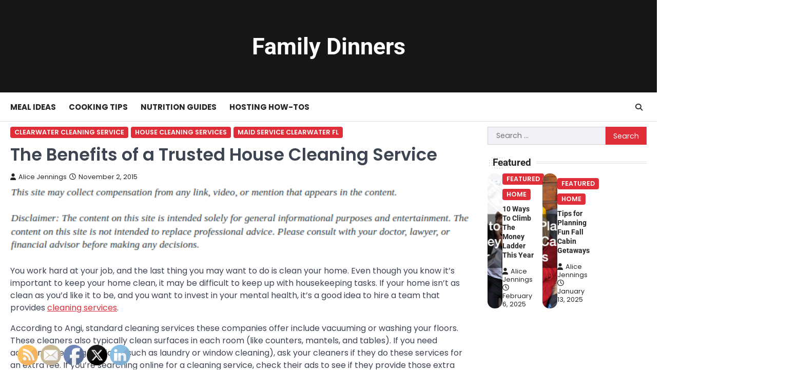

--- FILE ---
content_type: text/html; charset=UTF-8
request_url: https://familydinners.org/the-benefits-of-a-trusted-house-cleaning-service/
body_size: 14339
content:
<!doctype html>
<html lang="en-US">

<head>
	<meta charset="UTF-8">
	<meta name="viewport" content="width=device-width, initial-scale=1">
	<link rel="profile" href="https://gmpg.org/xfn/11">

	<meta name='robots' content='index, follow, max-image-preview:large, max-snippet:-1, max-video-preview:-1' />

	<!-- This site is optimized with the Yoast SEO plugin v26.7 - https://yoast.com/wordpress/plugins/seo/ -->
	<title>The Benefits of a Trusted House Cleaning Service - Family Dinners</title>
	<link rel="canonical" href="https://familydinners.org/the-benefits-of-a-trusted-house-cleaning-service/" />
	<meta property="og:locale" content="en_US" />
	<meta property="og:type" content="article" />
	<meta property="og:title" content="The Benefits of a Trusted House Cleaning Service - Family Dinners" />
	<meta property="og:description" content="You work hard at your job, and the last thing you may want to do is clean your home. Even&hellip;" />
	<meta property="og:url" content="https://familydinners.org/the-benefits-of-a-trusted-house-cleaning-service/" />
	<meta property="og:site_name" content="Family Dinners" />
	<meta property="article:author" content="#" />
	<meta property="article:published_time" content="2015-11-02T17:06:33+00:00" />
	<meta property="article:modified_time" content="2025-03-19T19:39:23+00:00" />
	<meta property="og:image" content="https://s3.amazonaws.com/xek/1986_619_1757481_1.jpg" />
	<meta name="author" content="Alice Jennings" />
	<meta name="twitter:card" content="summary_large_image" />
	<meta name="twitter:creator" content="@AliceJennings22" />
	<meta name="twitter:label1" content="Written by" />
	<meta name="twitter:data1" content="Alice Jennings" />
	<meta name="twitter:label2" content="Est. reading time" />
	<meta name="twitter:data2" content="3 minutes" />
	<script type="application/ld+json" class="yoast-schema-graph">{"@context":"https://schema.org","@graph":[{"@type":"Article","@id":"https://familydinners.org/the-benefits-of-a-trusted-house-cleaning-service/#article","isPartOf":{"@id":"https://familydinners.org/the-benefits-of-a-trusted-house-cleaning-service/"},"author":{"name":"Alice Jennings","@id":"https://familydinners.org/#/schema/person/292c4c7aa1ed027950033270efa9ae90"},"headline":"The Benefits of a Trusted House Cleaning Service","datePublished":"2015-11-02T17:06:33+00:00","dateModified":"2025-03-19T19:39:23+00:00","mainEntityOfPage":{"@id":"https://familydinners.org/the-benefits-of-a-trusted-house-cleaning-service/"},"wordCount":563,"commentCount":0,"image":{"@id":"https://familydinners.org/the-benefits-of-a-trusted-house-cleaning-service/#primaryimage"},"thumbnailUrl":"https://s3.amazonaws.com/xek/1986_619_1757481_1.jpg","articleSection":["Clearwater cleaning service","House cleaning services","Maid service clearwater fl"],"inLanguage":"en-US"},{"@type":"WebPage","@id":"https://familydinners.org/the-benefits-of-a-trusted-house-cleaning-service/","url":"https://familydinners.org/the-benefits-of-a-trusted-house-cleaning-service/","name":"The Benefits of a Trusted House Cleaning Service - Family Dinners","isPartOf":{"@id":"https://familydinners.org/#website"},"primaryImageOfPage":{"@id":"https://familydinners.org/the-benefits-of-a-trusted-house-cleaning-service/#primaryimage"},"image":{"@id":"https://familydinners.org/the-benefits-of-a-trusted-house-cleaning-service/#primaryimage"},"thumbnailUrl":"https://s3.amazonaws.com/xek/1986_619_1757481_1.jpg","datePublished":"2015-11-02T17:06:33+00:00","dateModified":"2025-03-19T19:39:23+00:00","author":{"@id":"https://familydinners.org/#/schema/person/292c4c7aa1ed027950033270efa9ae90"},"breadcrumb":{"@id":"https://familydinners.org/the-benefits-of-a-trusted-house-cleaning-service/#breadcrumb"},"inLanguage":"en-US","potentialAction":[{"@type":"ReadAction","target":["https://familydinners.org/the-benefits-of-a-trusted-house-cleaning-service/"]}]},{"@type":"ImageObject","inLanguage":"en-US","@id":"https://familydinners.org/the-benefits-of-a-trusted-house-cleaning-service/#primaryimage","url":"https://s3.amazonaws.com/xek/1986_619_1757481_1.jpg","contentUrl":"https://s3.amazonaws.com/xek/1986_619_1757481_1.jpg"},{"@type":"BreadcrumbList","@id":"https://familydinners.org/the-benefits-of-a-trusted-house-cleaning-service/#breadcrumb","itemListElement":[{"@type":"ListItem","position":1,"name":"Home","item":"https://familydinners.org/"},{"@type":"ListItem","position":2,"name":"The Benefits of a Trusted House Cleaning Service"}]},{"@type":"WebSite","@id":"https://familydinners.org/#website","url":"https://familydinners.org/","name":"Family Dinners","description":"","potentialAction":[{"@type":"SearchAction","target":{"@type":"EntryPoint","urlTemplate":"https://familydinners.org/?s={search_term_string}"},"query-input":{"@type":"PropertyValueSpecification","valueRequired":true,"valueName":"search_term_string"}}],"inLanguage":"en-US"},{"@type":"Person","@id":"https://familydinners.org/#/schema/person/292c4c7aa1ed027950033270efa9ae90","name":"Alice Jennings","image":{"@type":"ImageObject","inLanguage":"en-US","@id":"https://familydinners.org/#/schema/person/image/","url":"https://secure.gravatar.com/avatar/9baecf92bae6639a4e61738fb5c8b53b063b214f232b91bd950a7b295f0cd154?s=96&r=g","contentUrl":"https://secure.gravatar.com/avatar/9baecf92bae6639a4e61738fb5c8b53b063b214f232b91bd950a7b295f0cd154?s=96&r=g","caption":"Alice Jennings"},"description":"You can call us anytime. (203) 285-8692 My name is Alice Jennings. I am a working mother of two young boys, Jim and Joey. My husband travels a lot for work and I handle most of the household \"stuff\". I created this site to share my ideas for family dinners. At first that's all that it was, but over time I have had requests and questions about other family issues and products. This is very much a work in progress. I plan to let this site grow and continue to help all my readers and contributors.","sameAs":["#","444alice444","https://x.com/AliceJennings22","channel/UCJ5oyc8wGKTcDNifNV_g4lw"],"url":"https://familydinners.org/author/family-dinners/"}]}</script>
	<!-- / Yoast SEO plugin. -->


<link rel="alternate" type="application/rss+xml" title="Family Dinners &raquo; Feed" href="https://familydinners.org/feed/" />
<link rel="alternate" title="oEmbed (JSON)" type="application/json+oembed" href="https://familydinners.org/wp-json/oembed/1.0/embed?url=https%3A%2F%2Ffamilydinners.org%2Fthe-benefits-of-a-trusted-house-cleaning-service%2F" />
<link rel="alternate" title="oEmbed (XML)" type="text/xml+oembed" href="https://familydinners.org/wp-json/oembed/1.0/embed?url=https%3A%2F%2Ffamilydinners.org%2Fthe-benefits-of-a-trusted-house-cleaning-service%2F&#038;format=xml" />
<style id='wp-img-auto-sizes-contain-inline-css'>
img:is([sizes=auto i],[sizes^="auto," i]){contain-intrinsic-size:3000px 1500px}
/*# sourceURL=wp-img-auto-sizes-contain-inline-css */
</style>
<style id='wp-emoji-styles-inline-css'>

	img.wp-smiley, img.emoji {
		display: inline !important;
		border: none !important;
		box-shadow: none !important;
		height: 1em !important;
		width: 1em !important;
		margin: 0 0.07em !important;
		vertical-align: -0.1em !important;
		background: none !important;
		padding: 0 !important;
	}
/*# sourceURL=wp-emoji-styles-inline-css */
</style>
<style id='wp-block-library-inline-css'>
:root{--wp-block-synced-color:#7a00df;--wp-block-synced-color--rgb:122,0,223;--wp-bound-block-color:var(--wp-block-synced-color);--wp-editor-canvas-background:#ddd;--wp-admin-theme-color:#007cba;--wp-admin-theme-color--rgb:0,124,186;--wp-admin-theme-color-darker-10:#006ba1;--wp-admin-theme-color-darker-10--rgb:0,107,160.5;--wp-admin-theme-color-darker-20:#005a87;--wp-admin-theme-color-darker-20--rgb:0,90,135;--wp-admin-border-width-focus:2px}@media (min-resolution:192dpi){:root{--wp-admin-border-width-focus:1.5px}}.wp-element-button{cursor:pointer}:root .has-very-light-gray-background-color{background-color:#eee}:root .has-very-dark-gray-background-color{background-color:#313131}:root .has-very-light-gray-color{color:#eee}:root .has-very-dark-gray-color{color:#313131}:root .has-vivid-green-cyan-to-vivid-cyan-blue-gradient-background{background:linear-gradient(135deg,#00d084,#0693e3)}:root .has-purple-crush-gradient-background{background:linear-gradient(135deg,#34e2e4,#4721fb 50%,#ab1dfe)}:root .has-hazy-dawn-gradient-background{background:linear-gradient(135deg,#faaca8,#dad0ec)}:root .has-subdued-olive-gradient-background{background:linear-gradient(135deg,#fafae1,#67a671)}:root .has-atomic-cream-gradient-background{background:linear-gradient(135deg,#fdd79a,#004a59)}:root .has-nightshade-gradient-background{background:linear-gradient(135deg,#330968,#31cdcf)}:root .has-midnight-gradient-background{background:linear-gradient(135deg,#020381,#2874fc)}:root{--wp--preset--font-size--normal:16px;--wp--preset--font-size--huge:42px}.has-regular-font-size{font-size:1em}.has-larger-font-size{font-size:2.625em}.has-normal-font-size{font-size:var(--wp--preset--font-size--normal)}.has-huge-font-size{font-size:var(--wp--preset--font-size--huge)}.has-text-align-center{text-align:center}.has-text-align-left{text-align:left}.has-text-align-right{text-align:right}.has-fit-text{white-space:nowrap!important}#end-resizable-editor-section{display:none}.aligncenter{clear:both}.items-justified-left{justify-content:flex-start}.items-justified-center{justify-content:center}.items-justified-right{justify-content:flex-end}.items-justified-space-between{justify-content:space-between}.screen-reader-text{border:0;clip-path:inset(50%);height:1px;margin:-1px;overflow:hidden;padding:0;position:absolute;width:1px;word-wrap:normal!important}.screen-reader-text:focus{background-color:#ddd;clip-path:none;color:#444;display:block;font-size:1em;height:auto;left:5px;line-height:normal;padding:15px 23px 14px;text-decoration:none;top:5px;width:auto;z-index:100000}html :where(.has-border-color){border-style:solid}html :where([style*=border-top-color]){border-top-style:solid}html :where([style*=border-right-color]){border-right-style:solid}html :where([style*=border-bottom-color]){border-bottom-style:solid}html :where([style*=border-left-color]){border-left-style:solid}html :where([style*=border-width]){border-style:solid}html :where([style*=border-top-width]){border-top-style:solid}html :where([style*=border-right-width]){border-right-style:solid}html :where([style*=border-bottom-width]){border-bottom-style:solid}html :where([style*=border-left-width]){border-left-style:solid}html :where(img[class*=wp-image-]){height:auto;max-width:100%}:where(figure){margin:0 0 1em}html :where(.is-position-sticky){--wp-admin--admin-bar--position-offset:var(--wp-admin--admin-bar--height,0px)}@media screen and (max-width:600px){html :where(.is-position-sticky){--wp-admin--admin-bar--position-offset:0px}}

/*# sourceURL=wp-block-library-inline-css */
</style><style id='global-styles-inline-css'>
:root{--wp--preset--aspect-ratio--square: 1;--wp--preset--aspect-ratio--4-3: 4/3;--wp--preset--aspect-ratio--3-4: 3/4;--wp--preset--aspect-ratio--3-2: 3/2;--wp--preset--aspect-ratio--2-3: 2/3;--wp--preset--aspect-ratio--16-9: 16/9;--wp--preset--aspect-ratio--9-16: 9/16;--wp--preset--color--black: #000000;--wp--preset--color--cyan-bluish-gray: #abb8c3;--wp--preset--color--white: #ffffff;--wp--preset--color--pale-pink: #f78da7;--wp--preset--color--vivid-red: #cf2e2e;--wp--preset--color--luminous-vivid-orange: #ff6900;--wp--preset--color--luminous-vivid-amber: #fcb900;--wp--preset--color--light-green-cyan: #7bdcb5;--wp--preset--color--vivid-green-cyan: #00d084;--wp--preset--color--pale-cyan-blue: #8ed1fc;--wp--preset--color--vivid-cyan-blue: #0693e3;--wp--preset--color--vivid-purple: #9b51e0;--wp--preset--gradient--vivid-cyan-blue-to-vivid-purple: linear-gradient(135deg,rgb(6,147,227) 0%,rgb(155,81,224) 100%);--wp--preset--gradient--light-green-cyan-to-vivid-green-cyan: linear-gradient(135deg,rgb(122,220,180) 0%,rgb(0,208,130) 100%);--wp--preset--gradient--luminous-vivid-amber-to-luminous-vivid-orange: linear-gradient(135deg,rgb(252,185,0) 0%,rgb(255,105,0) 100%);--wp--preset--gradient--luminous-vivid-orange-to-vivid-red: linear-gradient(135deg,rgb(255,105,0) 0%,rgb(207,46,46) 100%);--wp--preset--gradient--very-light-gray-to-cyan-bluish-gray: linear-gradient(135deg,rgb(238,238,238) 0%,rgb(169,184,195) 100%);--wp--preset--gradient--cool-to-warm-spectrum: linear-gradient(135deg,rgb(74,234,220) 0%,rgb(151,120,209) 20%,rgb(207,42,186) 40%,rgb(238,44,130) 60%,rgb(251,105,98) 80%,rgb(254,248,76) 100%);--wp--preset--gradient--blush-light-purple: linear-gradient(135deg,rgb(255,206,236) 0%,rgb(152,150,240) 100%);--wp--preset--gradient--blush-bordeaux: linear-gradient(135deg,rgb(254,205,165) 0%,rgb(254,45,45) 50%,rgb(107,0,62) 100%);--wp--preset--gradient--luminous-dusk: linear-gradient(135deg,rgb(255,203,112) 0%,rgb(199,81,192) 50%,rgb(65,88,208) 100%);--wp--preset--gradient--pale-ocean: linear-gradient(135deg,rgb(255,245,203) 0%,rgb(182,227,212) 50%,rgb(51,167,181) 100%);--wp--preset--gradient--electric-grass: linear-gradient(135deg,rgb(202,248,128) 0%,rgb(113,206,126) 100%);--wp--preset--gradient--midnight: linear-gradient(135deg,rgb(2,3,129) 0%,rgb(40,116,252) 100%);--wp--preset--font-size--small: 13px;--wp--preset--font-size--medium: 20px;--wp--preset--font-size--large: 36px;--wp--preset--font-size--x-large: 42px;--wp--preset--spacing--20: 0.44rem;--wp--preset--spacing--30: 0.67rem;--wp--preset--spacing--40: 1rem;--wp--preset--spacing--50: 1.5rem;--wp--preset--spacing--60: 2.25rem;--wp--preset--spacing--70: 3.38rem;--wp--preset--spacing--80: 5.06rem;--wp--preset--shadow--natural: 6px 6px 9px rgba(0, 0, 0, 0.2);--wp--preset--shadow--deep: 12px 12px 50px rgba(0, 0, 0, 0.4);--wp--preset--shadow--sharp: 6px 6px 0px rgba(0, 0, 0, 0.2);--wp--preset--shadow--outlined: 6px 6px 0px -3px rgb(255, 255, 255), 6px 6px rgb(0, 0, 0);--wp--preset--shadow--crisp: 6px 6px 0px rgb(0, 0, 0);}:where(.is-layout-flex){gap: 0.5em;}:where(.is-layout-grid){gap: 0.5em;}body .is-layout-flex{display: flex;}.is-layout-flex{flex-wrap: wrap;align-items: center;}.is-layout-flex > :is(*, div){margin: 0;}body .is-layout-grid{display: grid;}.is-layout-grid > :is(*, div){margin: 0;}:where(.wp-block-columns.is-layout-flex){gap: 2em;}:where(.wp-block-columns.is-layout-grid){gap: 2em;}:where(.wp-block-post-template.is-layout-flex){gap: 1.25em;}:where(.wp-block-post-template.is-layout-grid){gap: 1.25em;}.has-black-color{color: var(--wp--preset--color--black) !important;}.has-cyan-bluish-gray-color{color: var(--wp--preset--color--cyan-bluish-gray) !important;}.has-white-color{color: var(--wp--preset--color--white) !important;}.has-pale-pink-color{color: var(--wp--preset--color--pale-pink) !important;}.has-vivid-red-color{color: var(--wp--preset--color--vivid-red) !important;}.has-luminous-vivid-orange-color{color: var(--wp--preset--color--luminous-vivid-orange) !important;}.has-luminous-vivid-amber-color{color: var(--wp--preset--color--luminous-vivid-amber) !important;}.has-light-green-cyan-color{color: var(--wp--preset--color--light-green-cyan) !important;}.has-vivid-green-cyan-color{color: var(--wp--preset--color--vivid-green-cyan) !important;}.has-pale-cyan-blue-color{color: var(--wp--preset--color--pale-cyan-blue) !important;}.has-vivid-cyan-blue-color{color: var(--wp--preset--color--vivid-cyan-blue) !important;}.has-vivid-purple-color{color: var(--wp--preset--color--vivid-purple) !important;}.has-black-background-color{background-color: var(--wp--preset--color--black) !important;}.has-cyan-bluish-gray-background-color{background-color: var(--wp--preset--color--cyan-bluish-gray) !important;}.has-white-background-color{background-color: var(--wp--preset--color--white) !important;}.has-pale-pink-background-color{background-color: var(--wp--preset--color--pale-pink) !important;}.has-vivid-red-background-color{background-color: var(--wp--preset--color--vivid-red) !important;}.has-luminous-vivid-orange-background-color{background-color: var(--wp--preset--color--luminous-vivid-orange) !important;}.has-luminous-vivid-amber-background-color{background-color: var(--wp--preset--color--luminous-vivid-amber) !important;}.has-light-green-cyan-background-color{background-color: var(--wp--preset--color--light-green-cyan) !important;}.has-vivid-green-cyan-background-color{background-color: var(--wp--preset--color--vivid-green-cyan) !important;}.has-pale-cyan-blue-background-color{background-color: var(--wp--preset--color--pale-cyan-blue) !important;}.has-vivid-cyan-blue-background-color{background-color: var(--wp--preset--color--vivid-cyan-blue) !important;}.has-vivid-purple-background-color{background-color: var(--wp--preset--color--vivid-purple) !important;}.has-black-border-color{border-color: var(--wp--preset--color--black) !important;}.has-cyan-bluish-gray-border-color{border-color: var(--wp--preset--color--cyan-bluish-gray) !important;}.has-white-border-color{border-color: var(--wp--preset--color--white) !important;}.has-pale-pink-border-color{border-color: var(--wp--preset--color--pale-pink) !important;}.has-vivid-red-border-color{border-color: var(--wp--preset--color--vivid-red) !important;}.has-luminous-vivid-orange-border-color{border-color: var(--wp--preset--color--luminous-vivid-orange) !important;}.has-luminous-vivid-amber-border-color{border-color: var(--wp--preset--color--luminous-vivid-amber) !important;}.has-light-green-cyan-border-color{border-color: var(--wp--preset--color--light-green-cyan) !important;}.has-vivid-green-cyan-border-color{border-color: var(--wp--preset--color--vivid-green-cyan) !important;}.has-pale-cyan-blue-border-color{border-color: var(--wp--preset--color--pale-cyan-blue) !important;}.has-vivid-cyan-blue-border-color{border-color: var(--wp--preset--color--vivid-cyan-blue) !important;}.has-vivid-purple-border-color{border-color: var(--wp--preset--color--vivid-purple) !important;}.has-vivid-cyan-blue-to-vivid-purple-gradient-background{background: var(--wp--preset--gradient--vivid-cyan-blue-to-vivid-purple) !important;}.has-light-green-cyan-to-vivid-green-cyan-gradient-background{background: var(--wp--preset--gradient--light-green-cyan-to-vivid-green-cyan) !important;}.has-luminous-vivid-amber-to-luminous-vivid-orange-gradient-background{background: var(--wp--preset--gradient--luminous-vivid-amber-to-luminous-vivid-orange) !important;}.has-luminous-vivid-orange-to-vivid-red-gradient-background{background: var(--wp--preset--gradient--luminous-vivid-orange-to-vivid-red) !important;}.has-very-light-gray-to-cyan-bluish-gray-gradient-background{background: var(--wp--preset--gradient--very-light-gray-to-cyan-bluish-gray) !important;}.has-cool-to-warm-spectrum-gradient-background{background: var(--wp--preset--gradient--cool-to-warm-spectrum) !important;}.has-blush-light-purple-gradient-background{background: var(--wp--preset--gradient--blush-light-purple) !important;}.has-blush-bordeaux-gradient-background{background: var(--wp--preset--gradient--blush-bordeaux) !important;}.has-luminous-dusk-gradient-background{background: var(--wp--preset--gradient--luminous-dusk) !important;}.has-pale-ocean-gradient-background{background: var(--wp--preset--gradient--pale-ocean) !important;}.has-electric-grass-gradient-background{background: var(--wp--preset--gradient--electric-grass) !important;}.has-midnight-gradient-background{background: var(--wp--preset--gradient--midnight) !important;}.has-small-font-size{font-size: var(--wp--preset--font-size--small) !important;}.has-medium-font-size{font-size: var(--wp--preset--font-size--medium) !important;}.has-large-font-size{font-size: var(--wp--preset--font-size--large) !important;}.has-x-large-font-size{font-size: var(--wp--preset--font-size--x-large) !important;}
/*# sourceURL=global-styles-inline-css */
</style>

<style id='classic-theme-styles-inline-css'>
/*! This file is auto-generated */
.wp-block-button__link{color:#fff;background-color:#32373c;border-radius:9999px;box-shadow:none;text-decoration:none;padding:calc(.667em + 2px) calc(1.333em + 2px);font-size:1.125em}.wp-block-file__button{background:#32373c;color:#fff;text-decoration:none}
/*# sourceURL=/wp-includes/css/classic-themes.min.css */
</style>
<link rel='stylesheet' id='SFSImainCss-css' href='https://familydinners.org/wp-content/plugins/ultimate-social-media-icons/css/sfsi-style.css?ver=2.9.6' media='all' />
<link rel='stylesheet' id='ascendoor-news-slick-style-css' href='https://familydinners.org/wp-content/themes/ascendoor-news/assets/css/slick.min.css?ver=1.8.1' media='all' />
<link rel='stylesheet' id='ascendoor-news-fontawesome-style-css' href='https://familydinners.org/wp-content/themes/ascendoor-news/assets/css/fontawesome.min.css?ver=6.4.2' media='all' />
<link rel='stylesheet' id='ascendoor-news-google-fonts-css' href='https://familydinners.org/wp-content/fonts/0752e27ac34c33ffe29e695d28122e05.css' media='all' />
<link rel='stylesheet' id='ascendoor-news-style-css' href='https://familydinners.org/wp-content/themes/ascendoor-news/style.css?ver=1.0.4' media='all' />
<style id='ascendoor-news-style-inline-css'>

	/* Color */
	:root {
		--header-text-color: #ffffff;
	}
	
	/* Typograhpy */
	:root {
		--font-heading: "Roboto", serif;
		--font-main: -apple-system, BlinkMacSystemFont,"Poppins", "Segoe UI", Roboto, Oxygen-Sans, Ubuntu, Cantarell, "Helvetica Neue", sans-serif;
	}

	body,
	button, input, select, optgroup, textarea {
		font-family: "Poppins", serif;
	}

	.site-title a {
		font-family: "Roboto", serif;
	}

	.site-description {
		font-family: "Poppins", serif;
	}
	
/*# sourceURL=ascendoor-news-style-inline-css */
</style>
<link rel='stylesheet' id='perfect-news-style-css' href='https://familydinners.org/wp-content/themes/perfect-news/style.css?ver=1.0.2' media='all' />
<script src="https://familydinners.org/wp-includes/js/jquery/jquery.min.js?ver=3.7.1" id="jquery-core-js"></script>
<script src="https://familydinners.org/wp-includes/js/jquery/jquery-migrate.min.js?ver=3.4.1" id="jquery-migrate-js"></script>
<link rel="https://api.w.org/" href="https://familydinners.org/wp-json/" /><link rel="alternate" title="JSON" type="application/json" href="https://familydinners.org/wp-json/wp/v2/posts/619" /><link rel="EditURI" type="application/rsd+xml" title="RSD" href="https://familydinners.org/xmlrpc.php?rsd" />
<meta name="generator" content="WordPress 6.9" />
<link rel='shortlink' href='https://familydinners.org/?p=619' />
<meta name="follow.[base64]" content="ul1P5r8hQEnGUZEdjxN5"/>
<style type="text/css" id="breadcrumb-trail-css">.trail-items li::after {content: "/";}</style>
<meta name="generator" content="speculation-rules 1.6.0">
</head>

<body class="wp-singular post-template-default single single-post postid-619 single-format-standard wp-embed-responsive wp-theme-ascendoor-news wp-child-theme-perfect-news sfsi_actvite_theme_default artistic-design right-sidebar modern-design">
		<div id="page" class="site ascendoor-site-wrapper">
		<a class="skip-link screen-reader-text" href="#primary">Skip to content</a>
		<div id="loader">
			<div class="loader-container">
				<div id="preloader" class="style-2">
					<div class="dot"></div>
				</div>
			</div>
		</div><!-- #loader -->

		<svg style="visibility: hidden; position: absolute;" width="0" height="0" xmlns="http://www.w3.org/2000/svg" version="1.1">
			<defs>
				<filter id="ascendoor-title-highlight">
					<feGaussianBlur in="SourceGraphic" stdDeviation="3" result="blur" />
					<feColorMatrix in="blur" mode="matrix" values="1 0 0 0 0  0 1 0 0 0  0 0 1 0 0  0 0 0 19 -9" result="ascendoor-title-highlight" />
					<feComposite in="SourceGraphic" in2="ascendoor-title-highlight" operator="atop"/>
				</filter>
			</defs>
		</svg>

		<header id="masthead" class="site-header header-style-3 logo-size-small">
			<div class="top-middle-header-wrapper " style="background-image: url('');">
								<div class="middle-header-part">
										<div class="ascendoor-wrapper">
						<div class="middle-header-wrapper no-image">
							<div class="site-branding site-logo-left">
																<div class="site-identity">
																		<p class="site-title"><a href="https://familydinners.org/" rel="home">Family Dinners</a></p>
																	</div>
							</div><!-- .site-branding -->
													</div>
					</div>
				</div>
			</div>
			<div class="bottom-header-part-outer">
				<div class="bottom-header-part">
					<div class="ascendoor-wrapper">
						<div class="bottom-header-wrapper">
							<div class="navigation-part">
								<nav id="site-navigation" class="main-navigation">
									<button class="menu-toggle" aria-controls="primary-menu" aria-expanded="false">
										<span></span>
										<span></span>
										<span></span>
									</button>
									<div class="main-navigation-links">
										<div class="menu-menu-container"><ul id="menu-menu" class="menu"><li id="menu-item-3396" class="menu-item menu-item-type-taxonomy menu-item-object-category menu-item-3396"><a href="https://familydinners.org/category/meal-ideas/">Meal Ideas</a></li>
<li id="menu-item-3397" class="menu-item menu-item-type-taxonomy menu-item-object-category menu-item-3397"><a href="https://familydinners.org/category/cooking-tips/">Cooking Tips</a></li>
<li id="menu-item-3398" class="menu-item menu-item-type-taxonomy menu-item-object-category menu-item-3398"><a href="https://familydinners.org/category/nutrition-guides/">Nutrition Guides</a></li>
<li id="menu-item-3399" class="menu-item menu-item-type-taxonomy menu-item-object-category menu-item-3399"><a href="https://familydinners.org/category/hosting-how-tos/">Hosting How-Tos</a></li>
</ul></div>									</div>
								</nav><!-- #site-navigation -->
							</div>
							<div class="bottom-header-right-part">
								<div class="header-search">
									<div class="header-search-wrap">
										<a href="#" title="Search" class="header-search-icon">
											<i class="fa-solid fa-search"></i>
										</a>
										<div class="header-search-form">
											<form role="search" method="get" class="search-form" action="https://familydinners.org/">
				<label>
					<span class="screen-reader-text">Search for:</span>
					<input type="search" class="search-field" placeholder="Search &hellip;" value="" name="s" />
				</label>
				<input type="submit" class="search-submit" value="Search" />
			</form>										</div>
									</div>
								</div>
							</div>
						</div>
					</div>
				</div>
			</div>
		</header><!-- #masthead -->

					<div id="content" class="site-content">
				<div class="ascendoor-wrapper">
					<div class="ascendoor-page">
					<main id="primary" class="site-main">

	
<article id="post-619" class="post-619 post type-post status-publish format-standard hentry category-clearwater-cleaning-service category-house-cleaning-services category-maid-service-clearwater-fl">
	<div class="mag-post-single">
		<div class="mag-post-detail">
			<div class="mag-post-category">
				<a href="https://familydinners.org/category/clearwater-cleaning-service/">Clearwater cleaning service</a><a href="https://familydinners.org/category/house-cleaning-services/">House cleaning services</a><a href="https://familydinners.org/category/maid-service-clearwater-fl/">Maid service clearwater fl</a>			</div>
			<header class="entry-header">
				<h1 class="entry-title">The Benefits of a Trusted House Cleaning Service</h1>					<div class="mag-post-meta">
						<span class="post-author"> <a class="url fn n" href="https://familydinners.org/author/family-dinners/"><i class="fas fa-user"></i>Alice Jennings</a></span><span class="post-date"><a href="https://familydinners.org/the-benefits-of-a-trusted-house-cleaning-service/" rel="bookmark"><i class="far fa-clock"></i><time class="entry-date published" datetime="2015-11-02T17:06:33+00:00">November 2, 2015</time><time class="updated" datetime="2025-03-19T19:39:23+00:00">March 19, 2025</time></a></span>					</div>
							</header><!-- .entry-header -->
		</div>
	</div>
		<div class="entry-content">
		<img decoding="async" src="/wp-content/uploads/2021/02/disclosure5.png" style="width:100%; margin:auto;">
<p>You work hard at your job, and the last thing you may want to do is clean your home. Even though you know it’s important to keep your home clean, it may be difficult to keep up with housekeeping tasks. If your home isn’t as clean as you’d like it to be, and you want to invest in your mental health, it’s a good idea to hire a team that provides <a href="https://www.cleancbs.com">cleaning services</a>.</p>
<p>According to Angi, standard cleaning services these companies offer include vacuuming or washing your floors. These cleaners also typically clean surfaces in each room (like counters, mantels, and tables). If you need additional cleaning services (such as laundry or window cleaning), ask your cleaners if they do these services for an extra fee. If you’re searching online for a cleaning service, check their ads to see if they provide those extra services.</p>
<p>When you’re looking for cleaners to hire, it can be hard to choose one solely based on their ads. Ask some of your neighbors for the best home cleaning service they know. Your local Chamber of Commerce may be able to provide you with a list of local cleaning services.<br />
<img decoding="async" src="https://s3.amazonaws.com/xek/1986_619_1757481_1.jpg" alt="Your Local Chamber of Commerce May Be Able to Provide You With a List of Local Cleaning Services" width="600" /></p>
<p><!--noteaser--></p>
<div style="float: left; padding-right: 10px;"><img decoding="async" src="https://s3.amazonaws.com/xek/1986_619_307179_1.jpg" alt="Same-day maid service" width="300" align="left" /></div>
<p>Your environment has a decided impact on your attitude, productivity, and general quality of life. Those who live in dirty homes or work in dirty buildings have been shown to have increased depression or a lack of motivation. On the other hand, those who keep their homes and offices clean generally are more cheerful and productive. Although it is ultimately the individual&#8217;s choice whether they want to live in cleanliness or filth, we hope these paragraphs can persuade some to choose cleanliness.</p>
<p><strong> Home Cleaning </strong></p>
<p>Regularly cleaning windows, appliances, fixtures, and carpets can lead to a cleaner, happier home. Of course this takes time and a keen sense of prioritization in order to determine how often such chores need to be done. Sometimes there is simply not enough time to do everything at once, so some jobs get pushed back or forgotten entirely. For instance, 84% of Americans believe that a clean carpet is a must for having a clean home, but 22% of Americans think that their carpet is even dirtier than their toilet seat. This is likely because only 55% of Americans will clean their carpets according to the Environmental Protection Agency&#8217;s recommendation of once every six months or so.</p>
<p><strong> Office Cleaning </strong></p>
<p>Likewise, a clean office can help to make your employees happier and more productive. Studies have found that exposure to dust can actually negatively impact the cognition of workers by up to 6%. By keeping offices cleaned regularly, businesses can reduce employee absenteeism by up to 46%. Additionally, employees who work in a clean office will have an 80% reduced likelihood of catching either the common cold or influenza.</p>
<p><strong> Maid Services </strong></p>
<p>A family that cleans every day will save about 730 hours per year by hiring a trusted house cleaning service. There are about 894,920 maids in the country, <a title="More information regarding Maid service" href="http://www.becomingminimalist.com/the-statistics-of-clutter/">so finding a maid service shouldn&#8217;t be a problem</a>. <a title="For more info on Cleaning service st petersburg fl" href="http://mycustommaids.com">Not only do cleaning services</a> help residents and businesses save time, maids can help to reduce exposure to harmful cleaners, of which there are over 150 toxic cleaners used in households across the country. For safer, reliable cleaning, consider hiring a trusted house cleaning service to keep your home happier and sparkling.</p>
	</div><!-- .entry-content -->

	<footer class="entry-footer">
			</footer><!-- .entry-footer -->
</article><!-- #post-619 -->

	<nav class="navigation post-navigation" aria-label="Posts">
		<h2 class="screen-reader-text">Post navigation</h2>
		<div class="nav-links"><div class="nav-previous"><a href="https://familydinners.org/surprising-facts-about-textile-waste/" rel="prev"><span>&#10229;</span> <span class="nav-title">Surprising Facts About Textile Waste</span></a></div><div class="nav-next"><a href="https://familydinners.org/the-top-3-reasons-why-you-should-rent-rather-than-buy/" rel="next"><span class="nav-title">The Top 3 Reasons Why You Should Rent Rather Than Buy</span> <span>&#10230;</span></a></div></div>
	</nav>
	</main><!-- #main -->
	
<aside id="secondary" class="widget-area ascendoor-widget-area">
	<section id="search-3" class="widget widget_search"><form role="search" method="get" class="search-form" action="https://familydinners.org/">
				<label>
					<span class="screen-reader-text">Search for:</span>
					<input type="search" class="search-field" placeholder="Search &hellip;" value="" name="s" />
				</label>
				<input type="submit" class="search-submit" value="Search" />
			</form></section><section id="ascendoor_news_magazine_small_list_widget-2" class="widget ascendoor-widget magazine-small-list-section style-1">				<div class="section-header">
					<h2 class="widget-title">Featured</h2>				</div>
						<div class="magazine-section-body">
				<div class="magazine-list-section-wrapper">
												<div class="mag-post-single has-image list-design">
									
									<div class="mag-post-img">
										<a href="https://familydinners.org/10-ways-to-climb-the-money-ladder-this-year/">
											<img width="800" height="534" src="https://familydinners.org/wp-content/uploads/2025/02/1186185.jpg" class="attachment-post-thumbnail size-post-thumbnail wp-post-image" alt="" decoding="async" loading="lazy" srcset="https://familydinners.org/wp-content/uploads/2025/02/1186185.jpg 800w, https://familydinners.org/wp-content/uploads/2025/02/1186185-300x200.jpg 300w, https://familydinners.org/wp-content/uploads/2025/02/1186185-510x340.jpg 510w, https://familydinners.org/wp-content/uploads/2025/02/1186185-768x513.jpg 768w" sizes="auto, (max-width: 800px) 100vw, 800px" />										</a>
									</div>
																<div class="mag-post-detail">
									<div class="mag-post-detail-inner">
										<div class="mag-post-category">
											<a href="https://familydinners.org/category/featured/" style="--cat-color: #df2e38;">Featured</a><a href="https://familydinners.org/category/home/">Home</a>										</div>
										<h3 class="mag-post-title">
											<a href="https://familydinners.org/10-ways-to-climb-the-money-ladder-this-year/">10 Ways To Climb The Money Ladder This Year</a>
										</h3>
										<div class="mag-post-meta">
											<span class="post-author"> <a class="url fn n" href="https://familydinners.org/author/family-dinners/"><i class="fas fa-user"></i>Alice Jennings</a></span><span class="post-date"><a href="https://familydinners.org/10-ways-to-climb-the-money-ladder-this-year/" rel="bookmark"><i class="far fa-clock"></i><time class="entry-date published" datetime="2025-02-06T18:39:31+00:00">February 6, 2025</time><time class="updated" datetime="2025-03-20T07:28:18+00:00">March 20, 2025</time></a></span>										</div>
									</div>
								</div>
							</div>
														<div class="mag-post-single has-image list-design">
									
									<div class="mag-post-img">
										<a href="https://familydinners.org/tips-for-planning-fun-fall-cabin-getaways/">
											<img width="800" height="534" src="https://familydinners.org/wp-content/uploads/2025/01/569289.jpg" class="attachment-post-thumbnail size-post-thumbnail wp-post-image" alt="" decoding="async" loading="lazy" srcset="https://familydinners.org/wp-content/uploads/2025/01/569289.jpg 800w, https://familydinners.org/wp-content/uploads/2025/01/569289-300x200.jpg 300w, https://familydinners.org/wp-content/uploads/2025/01/569289-510x340.jpg 510w, https://familydinners.org/wp-content/uploads/2025/01/569289-768x513.jpg 768w" sizes="auto, (max-width: 800px) 100vw, 800px" />										</a>
									</div>
																<div class="mag-post-detail">
									<div class="mag-post-detail-inner">
										<div class="mag-post-category">
											<a href="https://familydinners.org/category/featured/" style="--cat-color: #df2e38;">Featured</a><a href="https://familydinners.org/category/home/">Home</a>										</div>
										<h3 class="mag-post-title">
											<a href="https://familydinners.org/tips-for-planning-fun-fall-cabin-getaways/">Tips for Planning Fun Fall Cabin Getaways</a>
										</h3>
										<div class="mag-post-meta">
											<span class="post-author"> <a class="url fn n" href="https://familydinners.org/author/family-dinners/"><i class="fas fa-user"></i>Alice Jennings</a></span><span class="post-date"><a href="https://familydinners.org/tips-for-planning-fun-fall-cabin-getaways/" rel="bookmark"><i class="far fa-clock"></i><time class="entry-date published" datetime="2025-01-13T16:55:23+00:00">January 13, 2025</time><time class="updated" datetime="2025-03-20T07:28:22+00:00">March 20, 2025</time></a></span>										</div>
									</div>
								</div>
							</div>
											</div>
			</div>
			</section></aside><!-- #secondary -->
	</div>
	</div>
	</div><!-- #content -->

</div><!-- #page -->

<footer id="colophon" class="site-footer">
		<div class="site-footer-bottom">
		<div class="ascendoor-wrapper">
			<div class="site-footer-bottom-wrapper style-1">
				<div class="site-info">
						<span>Copyright © 2026 <a href="https://familydinners.org/">Family Dinners</a> - <a href="/sitemap">Sitemap</a>
 | Perfect News&nbsp;by&nbsp;<a target="_blank" href="https://ascendoor.com/">Ascendoor</a> | Powered by <a href="https://wordpress.org/" target="_blank">WordPress</a>. </span>
					</div><!-- .site-info -->
				<div class="social-icons">
									</div>
			</div>
		</div>
	</div>
</footer><!-- #colophon -->

	<a href="#" id="scroll-to-top" class="magazine-scroll-to-top all-device">
		<i class="fa-solid fa-chevron-up"></i>
		<div class="progress-wrap">
			<svg class="progress-circle svg-content" width="100%" height="100%" viewBox="-1 -1 102 102">
				<path d="M50,1 a49,49 0 0,1 0,98 a49,49 0 0,1 0,-98" />
			</svg>
		</div>
	</a>

<script type="speculationrules">
{"prerender":[{"source":"document","where":{"and":[{"href_matches":"/*"},{"not":{"href_matches":["/wp-*.php","/wp-admin/*","/wp-content/uploads/*","/wp-content/*","/wp-content/plugins/*","/wp-content/themes/perfect-news/*","/wp-content/themes/ascendoor-news/*","/*\\?(.+)"]}},{"not":{"selector_matches":"a[rel~=\"nofollow\"]"}},{"not":{"selector_matches":".no-prerender, .no-prerender a"}},{"not":{"selector_matches":".no-prefetch, .no-prefetch a"}}]},"eagerness":"moderate"}]}
</script>
                <!--facebook like and share js -->
                <div id="fb-root"></div>
                <script>
                    (function(d, s, id) {
                        var js, fjs = d.getElementsByTagName(s)[0];
                        if (d.getElementById(id)) return;
                        js = d.createElement(s);
                        js.id = id;
                        js.src = "https://connect.facebook.net/en_US/sdk.js#xfbml=1&version=v3.2";
                        fjs.parentNode.insertBefore(js, fjs);
                    }(document, 'script', 'facebook-jssdk'));
                </script>
                <script>
window.addEventListener('sfsi_functions_loaded', function() {
    if (typeof sfsi_responsive_toggle == 'function') {
        sfsi_responsive_toggle(0);
        // console.log('sfsi_responsive_toggle');

    }
})
</script>
<div class="norm_row sfsi_wDiv sfsi_floater_position_bottom-left" id="sfsi_floater" style="z-index: 9999;width:225px;text-align:left;position:absolute;position:absolute;left:30px;bottom:0px;"><div style='width:40px; height:40px;margin-left:5px;margin-bottom:5px; ' class='sfsi_wicons shuffeldiv ' ><div class='inerCnt'><a class=' sficn' data-effect='' target='_blank'  href='http://familydinners.org/feed/' id='sfsiid_rss_icon' style='width:40px;height:40px;opacity:1;'  ><img data-pin-nopin='true' alt='RSS' title='RSS' src='https://familydinners.org/wp-content/plugins/ultimate-social-media-icons/images/icons_theme/default/default_rss.png' width='40' height='40' style='' class='sfcm sfsi_wicon ' data-effect=''   /></a></div></div><div style='width:40px; height:40px;margin-left:5px;margin-bottom:5px; ' class='sfsi_wicons shuffeldiv ' ><div class='inerCnt'><a class=' sficn' data-effect='' target='_blank'  href='https://www.specificfeeds.com/widgets/emailSubscribeEncFeed/[base64]/OA==/' id='sfsiid_email_icon' style='width:40px;height:40px;opacity:1;'  ><img data-pin-nopin='true' alt='Follow by Email' title='Follow by Email' src='https://familydinners.org/wp-content/plugins/ultimate-social-media-icons/images/icons_theme/default/default_email.png' width='40' height='40' style='' class='sfcm sfsi_wicon ' data-effect=''   /></a></div></div><div style='width:40px; height:40px;margin-left:5px;margin-bottom:5px; ' class='sfsi_wicons shuffeldiv ' ><div class='inerCnt'><a class=' sficn' data-effect='' target='_blank'  href='' id='sfsiid_facebook_icon' style='width:40px;height:40px;opacity:1;'  ><img data-pin-nopin='true' alt='Facebook' title='Facebook' src='https://familydinners.org/wp-content/plugins/ultimate-social-media-icons/images/icons_theme/default/default_facebook.png' width='40' height='40' style='' class='sfcm sfsi_wicon ' data-effect=''   /></a><div class="sfsi_tool_tip_2 fb_tool_bdr sfsiTlleft" style="opacity:0;z-index:-1;" id="sfsiid_facebook"><span class="bot_arow bot_fb_arow"></span><div class="sfsi_inside"><div  class='icon2'><div class="fb-like" width="200" data-href="https://familydinners.org/the-benefits-of-a-trusted-house-cleaning-service/"  data-send="false" data-layout="button_count" data-action="like"></div></div><div  class='icon3'><a target='_blank' href='https://www.facebook.com/sharer/sharer.php?u=https%3A%2F%2Ffamilydinners.org%2Fthe-benefits-of-a-trusted-house-cleaning-service' style='display:inline-block;'  > <img class='sfsi_wicon'  data-pin-nopin='true' alt='fb-share-icon' title='Facebook Share' src='https://familydinners.org/wp-content/plugins/ultimate-social-media-icons/images/share_icons/fb_icons/en_US.svg' /></a></div></div></div></div></div><div style='width:40px; height:40px;margin-left:5px;margin-bottom:5px; ' class='sfsi_wicons shuffeldiv ' ><div class='inerCnt'><a class=' sficn' data-effect='' target='_blank'  href='' id='sfsiid_twitter_icon' style='width:40px;height:40px;opacity:1;'  ><img data-pin-nopin='true' alt='Twitter' title='Twitter' src='https://familydinners.org/wp-content/plugins/ultimate-social-media-icons/images/icons_theme/default/default_twitter.png' width='40' height='40' style='' class='sfcm sfsi_wicon ' data-effect=''   /></a><div class="sfsi_tool_tip_2 twt_tool_bdr sfsiTlleft" style="opacity:0;z-index:-1;" id="sfsiid_twitter"><span class="bot_arow bot_twt_arow"></span><div class="sfsi_inside"><div  class='icon2'><div class='sf_twiter' style='display: inline-block;vertical-align: middle;width: auto;'>
						<a target='_blank' href='https://x.com/intent/post?text=Hey%2C+check+out+this+cool+site+I+found%3A+www.yourname.com+%23Topic+via%40my_twitter_name+https%3A%2F%2Ffamilydinners.org%2Fthe-benefits-of-a-trusted-house-cleaning-service' style='display:inline-block' >
							<img data-pin-nopin= true class='sfsi_wicon' src='https://familydinners.org/wp-content/plugins/ultimate-social-media-icons/images/share_icons/Twitter_Tweet/en_US_Tweet.svg' alt='Post on X' title='Post on X' >
						</a>
					</div></div></div></div></div></div><div style='width:40px; height:40px;margin-left:5px;margin-bottom:5px; ' class='sfsi_wicons shuffeldiv ' ><div class='inerCnt'><a class=' sficn' data-effect='' target='_blank'  href='' id='sfsiid_linkedin_icon' style='width:40px;height:40px;opacity:1;'  ><img data-pin-nopin='true' alt='LinkedIn' title='LinkedIn' src='https://familydinners.org/wp-content/plugins/ultimate-social-media-icons/images/icons_theme/default/default_linkedin.png' width='40' height='40' style='' class='sfcm sfsi_wicon ' data-effect=''   /></a><div class="sfsi_tool_tip_2 linkedin_tool_bdr sfsiTlleft" style="opacity:0;z-index:-1;" id="sfsiid_linkedin"><span class="bot_arow bot_linkedin_arow"></span><div class="sfsi_inside"><div  class='icon2'><a target='_blank' href="https://www.linkedin.com/sharing/share-offsite/?url=https%3A%2F%2Ffamilydinners.org%2Fthe-benefits-of-a-trusted-house-cleaning-service"><img class="sfsi_wicon" data-pin-nopin= true alt="Share" title="Share" src="https://familydinners.org/wp-content/plugins/ultimate-social-media-icons/images/share_icons/Linkedin_Share/en_US_share.svg" /></a></div></div></div></div></div></div ><input type='hidden' id='sfsi_floater_sec' value='bottom-left' /><script>window.addEventListener("sfsi_functions_loaded", function()
			{
				if (typeof sfsi_widget_set == "function") {
					sfsi_widget_set();
				}
			}); window.addEventListener('sfsi_functions_loaded',function(){sfsi_float_widget('bottom')});</script>    <script>
        window.addEventListener('sfsi_functions_loaded', function () {
            if (typeof sfsi_plugin_version == 'function') {
                sfsi_plugin_version(2.77);
            }
        });

        function sfsi_processfurther(ref) {
            var feed_id = '[base64]';
            var feedtype = 8;
            var email = jQuery(ref).find('input[name="email"]').val();
            var filter = /^(([^<>()[\]\\.,;:\s@\"]+(\.[^<>()[\]\\.,;:\s@\"]+)*)|(\".+\"))@((\[[0-9]{1,3}\.[0-9]{1,3}\.[0-9]{1,3}\.[0-9]{1,3}\])|(([a-zA-Z\-0-9]+\.)+[a-zA-Z]{2,}))$/;
            if ((email != "Enter your email") && (filter.test(email))) {
                if (feedtype == "8") {
                    var url = "https://api.follow.it/subscription-form/" + feed_id + "/" + feedtype;
                    window.open(url, "popupwindow", "scrollbars=yes,width=1080,height=760");
                    return true;
                }
            } else {
                alert("Please enter email address");
                jQuery(ref).find('input[name="email"]').focus();
                return false;
            }
        }
    </script>
    <style type="text/css" aria-selected="true">
        .sfsi_subscribe_Popinner {
             width: 100% !important;

            height: auto !important;

         padding: 18px 0px !important;

            background-color: #ffffff !important;
        }

        .sfsi_subscribe_Popinner form {
            margin: 0 20px !important;
        }

        .sfsi_subscribe_Popinner h5 {
            font-family: Helvetica,Arial,sans-serif !important;

             font-weight: bold !important;   color:#000000 !important; font-size: 16px !important;   text-align:center !important; margin: 0 0 10px !important;
            padding: 0 !important;
        }

        .sfsi_subscription_form_field {
            margin: 5px 0 !important;
            width: 100% !important;
            display: inline-flex;
            display: -webkit-inline-flex;
        }

        .sfsi_subscription_form_field input {
            width: 100% !important;
            padding: 10px 0px !important;
        }

        .sfsi_subscribe_Popinner input[type=email] {
         font-family: Helvetica,Arial,sans-serif !important;   font-style:normal !important;  color: #000000 !important;   font-size:14px !important; text-align: center !important;        }

        .sfsi_subscribe_Popinner input[type=email]::-webkit-input-placeholder {

         font-family: Helvetica,Arial,sans-serif !important;   font-style:normal !important;  color:#000000 !important; font-size: 14px !important;   text-align:center !important;        }

        .sfsi_subscribe_Popinner input[type=email]:-moz-placeholder {
            /* Firefox 18- */
         font-family: Helvetica,Arial,sans-serif !important;   font-style:normal !important;   color:#000000 !important; font-size: 14px !important;   text-align:center !important;
        }

        .sfsi_subscribe_Popinner input[type=email]::-moz-placeholder {
            /* Firefox 19+ */
         font-family: Helvetica,Arial,sans-serif !important;   font-style: normal !important;
              color:#000000 !important; font-size: 14px !important;   text-align:center !important;        }

        .sfsi_subscribe_Popinner input[type=email]:-ms-input-placeholder {

            font-family: Helvetica,Arial,sans-serif !important;  font-style:normal !important;  color: #000000 !important;  font-size:14px !important;
         text-align: center !important;        }

        .sfsi_subscribe_Popinner input[type=submit] {

         font-family: Helvetica,Arial,sans-serif !important;   font-weight: bold !important;   color:#000000 !important; font-size: 16px !important;   text-align:center !important; background-color: #dedede !important;        }

                .sfsi_shortcode_container {
            float: left;
        }

        .sfsi_shortcode_container .norm_row .sfsi_wDiv {
            position: relative !important;
        }

        .sfsi_shortcode_container .sfsi_holders {
            display: none;
        }

            </style>

    <script src="https://familydinners.org/wp-includes/js/jquery/ui/core.min.js?ver=1.13.3" id="jquery-ui-core-js"></script>
<script src="https://familydinners.org/wp-content/plugins/ultimate-social-media-icons/js/shuffle/modernizr.custom.min.js?ver=6.9" id="SFSIjqueryModernizr-js"></script>
<script src="https://familydinners.org/wp-content/plugins/ultimate-social-media-icons/js/shuffle/jquery.shuffle.min.js?ver=6.9" id="SFSIjqueryShuffle-js"></script>
<script src="https://familydinners.org/wp-content/plugins/ultimate-social-media-icons/js/shuffle/random-shuffle-min.js?ver=6.9" id="SFSIjqueryrandom-shuffle-js"></script>
<script id="SFSICustomJs-js-extra">
var sfsi_icon_ajax_object = {"nonce":"9ca5055153","ajax_url":"https://familydinners.org/wp-admin/admin-ajax.php","plugin_url":"https://familydinners.org/wp-content/plugins/ultimate-social-media-icons/"};
//# sourceURL=SFSICustomJs-js-extra
</script>
<script src="https://familydinners.org/wp-content/plugins/ultimate-social-media-icons/js/custom.js?ver=2.9.6" id="SFSICustomJs-js"></script>
<script src="https://familydinners.org/wp-content/themes/ascendoor-news/assets/js/navigation.min.js?ver=1.0.4" id="ascendoor-news-navigation-script-js"></script>
<script src="https://familydinners.org/wp-content/themes/ascendoor-news/assets/js/slick.min.js?ver=1.8.1" id="ascendoor-news-slick-script-js"></script>
<script src="https://familydinners.org/wp-content/themes/ascendoor-news/assets/js/jquery.marquee.min.js?ver=1.6.0" id="ascendoor-news-marquee-script-js"></script>
<script src="https://familydinners.org/wp-content/themes/ascendoor-news/assets/js/custom.min.js?ver=1.0.4" id="ascendoor-news-custom-script-js"></script>
<script id="wp-emoji-settings" type="application/json">
{"baseUrl":"https://s.w.org/images/core/emoji/17.0.2/72x72/","ext":".png","svgUrl":"https://s.w.org/images/core/emoji/17.0.2/svg/","svgExt":".svg","source":{"concatemoji":"https://familydinners.org/wp-includes/js/wp-emoji-release.min.js?ver=6.9"}}
</script>
<script type="module">
/*! This file is auto-generated */
const a=JSON.parse(document.getElementById("wp-emoji-settings").textContent),o=(window._wpemojiSettings=a,"wpEmojiSettingsSupports"),s=["flag","emoji"];function i(e){try{var t={supportTests:e,timestamp:(new Date).valueOf()};sessionStorage.setItem(o,JSON.stringify(t))}catch(e){}}function c(e,t,n){e.clearRect(0,0,e.canvas.width,e.canvas.height),e.fillText(t,0,0);t=new Uint32Array(e.getImageData(0,0,e.canvas.width,e.canvas.height).data);e.clearRect(0,0,e.canvas.width,e.canvas.height),e.fillText(n,0,0);const a=new Uint32Array(e.getImageData(0,0,e.canvas.width,e.canvas.height).data);return t.every((e,t)=>e===a[t])}function p(e,t){e.clearRect(0,0,e.canvas.width,e.canvas.height),e.fillText(t,0,0);var n=e.getImageData(16,16,1,1);for(let e=0;e<n.data.length;e++)if(0!==n.data[e])return!1;return!0}function u(e,t,n,a){switch(t){case"flag":return n(e,"\ud83c\udff3\ufe0f\u200d\u26a7\ufe0f","\ud83c\udff3\ufe0f\u200b\u26a7\ufe0f")?!1:!n(e,"\ud83c\udde8\ud83c\uddf6","\ud83c\udde8\u200b\ud83c\uddf6")&&!n(e,"\ud83c\udff4\udb40\udc67\udb40\udc62\udb40\udc65\udb40\udc6e\udb40\udc67\udb40\udc7f","\ud83c\udff4\u200b\udb40\udc67\u200b\udb40\udc62\u200b\udb40\udc65\u200b\udb40\udc6e\u200b\udb40\udc67\u200b\udb40\udc7f");case"emoji":return!a(e,"\ud83e\u1fac8")}return!1}function f(e,t,n,a){let r;const o=(r="undefined"!=typeof WorkerGlobalScope&&self instanceof WorkerGlobalScope?new OffscreenCanvas(300,150):document.createElement("canvas")).getContext("2d",{willReadFrequently:!0}),s=(o.textBaseline="top",o.font="600 32px Arial",{});return e.forEach(e=>{s[e]=t(o,e,n,a)}),s}function r(e){var t=document.createElement("script");t.src=e,t.defer=!0,document.head.appendChild(t)}a.supports={everything:!0,everythingExceptFlag:!0},new Promise(t=>{let n=function(){try{var e=JSON.parse(sessionStorage.getItem(o));if("object"==typeof e&&"number"==typeof e.timestamp&&(new Date).valueOf()<e.timestamp+604800&&"object"==typeof e.supportTests)return e.supportTests}catch(e){}return null}();if(!n){if("undefined"!=typeof Worker&&"undefined"!=typeof OffscreenCanvas&&"undefined"!=typeof URL&&URL.createObjectURL&&"undefined"!=typeof Blob)try{var e="postMessage("+f.toString()+"("+[JSON.stringify(s),u.toString(),c.toString(),p.toString()].join(",")+"));",a=new Blob([e],{type:"text/javascript"});const r=new Worker(URL.createObjectURL(a),{name:"wpTestEmojiSupports"});return void(r.onmessage=e=>{i(n=e.data),r.terminate(),t(n)})}catch(e){}i(n=f(s,u,c,p))}t(n)}).then(e=>{for(const n in e)a.supports[n]=e[n],a.supports.everything=a.supports.everything&&a.supports[n],"flag"!==n&&(a.supports.everythingExceptFlag=a.supports.everythingExceptFlag&&a.supports[n]);var t;a.supports.everythingExceptFlag=a.supports.everythingExceptFlag&&!a.supports.flag,a.supports.everything||((t=a.source||{}).concatemoji?r(t.concatemoji):t.wpemoji&&t.twemoji&&(r(t.twemoji),r(t.wpemoji)))});
//# sourceURL=https://familydinners.org/wp-includes/js/wp-emoji-loader.min.js
</script>

</body>

</html>
